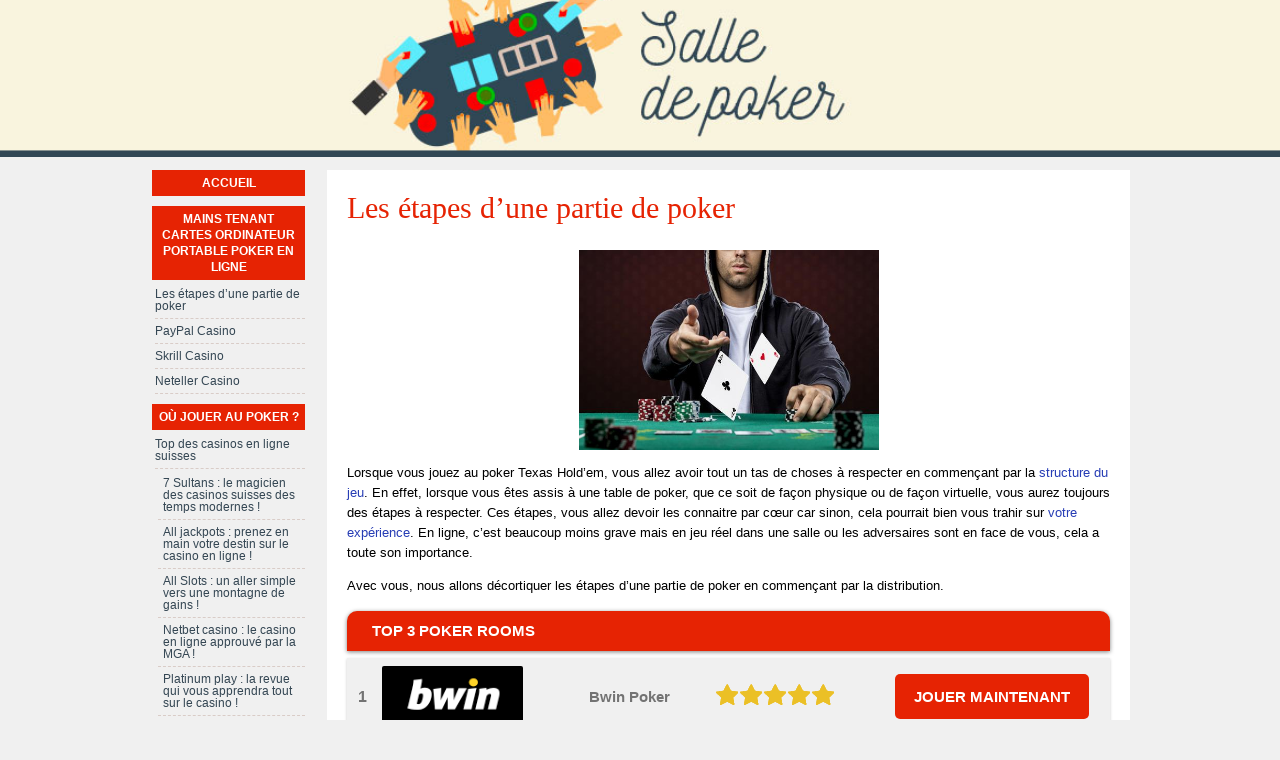

--- FILE ---
content_type: text/html; charset=UTF-8
request_url: https://www.salle-de-poker.ch/etapes-de-la-partie.html
body_size: 5416
content:
<!DOCTYPE html>
<html lang="fr-CH" xmlns="http://www.w3.org/1999/xhtml">
<head>
 <meta charset="UTF-8">
 <meta name="viewport" content="width=device-width, initial-scale=1">
 <title>Les &eacute;tapes d&rsquo;une partie de poker Texas Hold&rsquo;em</title>
 
 
 <link rel="stylesheet" type="text/css" href="/css/style.css">
 <link rel="stylesheet" type="text/css" href="/css/team-quote.css?cache365=1">
 <style>
 :root {
 --topmenu_background_color: ;
 --topmenu_text_color: ;
 --topmenu_active_background_color: ;
 --topmenu_active_text_color: ;
 --topmenu_hover_background_color: ;
 --topmenu_hover_text_color: ;
 --system_text_color: #000;
 --system_link_color: #283EB5;
 --system_link_hover_color: #283EB5;
 --system_background_color: #f0f0f0;
 --system_background_image_repeat: repeat-x;
 --header_bg: #000000;
 --header_text_color: #fff;
 --header_height: 150px;
 --h1_color: #e62303;
 --h2_color: #354754;
 --menu_title_bg: #e62303;
 --menu_title_color: #fff;
 --menu_text_color: #354754;
 --menu_position: left;
 --menu_width: 157px;
 --main_part_width: 803px;
 --menu_text_hover_color: #283EB5;
 --content_background_color: #ffffff;
 --content_background_image_repeat: no-repeat;
 --menu_title_hover_color: #fff;
 --top_list_bg_color: #354754;
 --visit_button_bg_color: #e62303;
 --visit_button_bg_hover_color: #354754;
 --main_part_position: right;
 --sticky_banner_background_color: ;
 --hig_background_image: url('/images/header1.jpg');
 --cig_background_image: ;
 --sig_background_image: ;
 }
</style> 
 
  <link rel="shortcut icon" href="/favicon.ico" type="image/x-icon">
 <link rel="apple-touch-icon" sizes="152x152" href="/apple-touch-icon.png">
 <link rel="icon" type="image/png" sizes="32x32" href="/favicon-32x32.png">
 <link rel="icon" type="image/png" sizes="16x16" href="/favicon-16x16.png">
  <meta name="description" content="Lorsque vous jouez au poker Texas Hold&rsquo;em, il y a des &eacute;tapes &agrave; suivre. Voici donc une pr&eacute;sentation d&eacute;taill&eacute;e pour que vous puissiez jouer correctement.">
 
 <link rel="canonical" href="https://www.salle-de-poker.ch/etapes-de-la-partie.html"><link rel="alternate" hreflang="fr-CH" href="https://www.salle-de-poker.ch/etapes-de-la-partie.html">
 <meta name="HandheldFriendly" content="true">
 
 <link rel="canonical" href="https://www.salle-de-poker.ch/etapes-de-la-partie.html">        <link rel="alternate" hreflang="fr-CH" href="https://www.salle-de-poker.ch/etapes-de-la-partie.html">          <link rel="stylesheet" href="/css/expert-box.css?cache365=1">
</head>
<body>


<div id="bg" class="boxed">
 <div id="header" class="h150"><picture>
                    <source srcset="/images/header1.jpg" width="1920" height="150" media="(min-width: 768px)">
                    <img src="/images/header1.jpg" loading="eager" fetchpriority="high" decoding="async" width="894" height="69" class="main_banner_image" alt="Main banner logo">
                 </source></picture></div>
 <div id="wrapper">
 <div id="container">
 <div id="content">
 <div class="post-holder">
  <div class="post-content">
 <div id="breadcrumb">
 <ol id="breadcrumb" vocab="http://schema.org/" typeof="BreadcrumbList">
  <li property="itemListElement" typeof="ListItem">
  <a property="item" typeof="WebPage" href="https://www.salle-de-poker.ch/">
 <span property="name">Accueil</span>
 </a>
  <meta property="position" content="1">
 </li>
  <li property="itemListElement" typeof="ListItem">
  <a property="item" typeof="WebPage" href="https://www.salle-de-poker.ch/bases.html">
 <span property="name">mains tenant cartes ordinateur portable poker en ligne</span>
 </a>
  <meta property="position" content="2">
 </li>
  <li property="itemListElement" typeof="ListItem">
  <span property="name">Les &eacute;tapes d&rsquo;une partie de poker</span>
  <meta property="position" content="3">
 </li>
  </ol>
</div>

 <h1>Les &eacute;tapes d&rsquo;une partie de poker</h1>
  
  <div class="imgintxt floatauto "><a class="rbo-widget rbo-widget-tl" aria-label="Visit" href="http://www.tsc65.ch/"><picture><source srcset="/img/site/les-etapes-d-une-partie-de-poker.jpg" width="300" height="200" media="(min-width: 768px)"><img src="/img/site/les-etapes-d-une-partie-de-poker.jpg" loading="lazy" decoding="async" width="300" height="200" alt="Les etapes d une partie de poker"></source></picture></a></div>
 <p>Lorsque vous jouez au poker Texas Hold&rsquo;em, vous allez avoir tout un tas de choses &agrave; respecter en commen&ccedil;ant par la <a href="/bases.html">structure du jeu</a>. En effet, lorsque vous &ecirc;tes assis &agrave; une table de poker, que ce soit de fa&ccedil;on physique ou de fa&ccedil;on virtuelle, vous aurez toujours des &eacute;tapes &agrave; respecter. Ces &eacute;tapes, vous allez devoir les connaitre par c&oelig;ur car sinon, cela pourrait bien vous trahir sur <a href="https://www.pokersurinternet.ca/">votre exp&eacute;rience</a>. En ligne, c&rsquo;est beaucoup moins grave mais en jeu r&eacute;el dans une salle ou les adversaires sont en face de vous, cela a toute son importance.</p><p>Avec vous, nous allons d&eacute;cortiquer les &eacute;tapes d&rsquo;une partie de poker en commen&ccedil;ant par la distribution.</p><table cellpadding="0" cellspacing="0" id="top_list1" class="rbo-widget rbo-widget-toplist" style="margin:15px 0;"><caption><span>TOP 3 POKER ROOMS</span></caption><tr>
				<td class="no">1</td>
				<td class="img"><a class="rbo-widget rbo-widget-tl" rel="nofollow" href="/go/Bwin-Poker.html" target="_blank"><picture>
                    <source srcset="/img/pokerlogo/Bwin-Poker.png" width="141" height="57" media="(min-width: 768px)">
                    <img src="/img/pokerlogo/Bwin-Poker.png" loading="eager" fetchpriority="high" decoding="async" width="141" height="56" alt="Bwin Poker">
                 </source></picture></a></td>
				<td class="nm">Bwin Poker</td>
				<td class="stars"><div class="starsbg"><div class="starsfg stars50"></div></div></td>
				<td class="v"><a class="rbo-widget rbo-widget-tl" rel="nofollow" href="/go/Bwin-Poker.html" target="_blank">JOUER MAINTENANT</a></td>
			</tr><tr>
				<td class="no">2</td>
				<td class="img"><a class="rbo-widget rbo-widget-tl" rel="nofollow" href="/go/Party-Poker-fr.html" target="_blank"><picture>
                    <source srcset="/img/pokerlogo/Party-Poker-fr.png" width="141" height="57" media="(min-width: 768px)">
                    <img src="/img/pokerlogo/Party-Poker-fr.png" loading="lazy" decoding="async" width="141" height="56" alt="Party Poker fr">
                 </source></picture></a></td>
				<td class="nm">Party Poker</td>
				<td class="stars"><div class="starsbg"><div class="starsfg stars50"></div></div></td>
				<td class="v"><a class="rbo-widget rbo-widget-tl" rel="nofollow" href="/go/Party-Poker-fr.html" target="_blank">JOUER MAINTENANT</a></td>
			</tr><tr>
				<td class="no">3</td>
				<td class="img"><a class="rbo-widget rbo-widget-tl" rel="nofollow" href="/go/Poker-Stars.html" target="_blank"><picture>
                    <source srcset="/img/pokerlogo/Poker-Stars.png" width="141" height="57" media="(min-width: 768px)">
                    <img src="/img/pokerlogo/Poker-Stars.png" loading="lazy" decoding="async" width="141" height="56" alt="Poker Stars">
                 </source></picture></a></td>
				<td class="nm">Poker Stars</td>
				<td class="stars"><div class="starsbg"><div class="starsfg stars45"></div></div></td>
				<td class="v"><a class="rbo-widget rbo-widget-tl" rel="nofollow" href="/go/Poker-Stars.html" target="_blank">JOUER MAINTENANT</a></td>
			</tr></table><h2>La distribution </h2><p>Pour d&eacute;signer celui qui distribue, au poker, vous avez ce qu&rsquo;on appelle un bouton D, c&rsquo;est en fait un gros jeton qui va tourner de joueur en joueur dans le sens des aiguilles d&rsquo;une montre, vous trouverez des photos de ce bouton sur <a href="https://www.parierenbelgique.be/poker/">https://www.parierenbelgique.be/poker/</a>. Le &laquo; D &raquo; signifie &laquo; Dealer &raquo; en anglais, celui qui distribue. Il va commencer par distribuer une carte par une carte en commen&ccedil;ant par le joueur qui se trouve &agrave; sa gauche. Il faut qu&rsquo;il fasse deux tours pour que les joueurs aient deux cartes chacun. Bien s&ucirc;r, les cartes seront distribu&eacute;es face cach&eacute;e.</p><h2>Les blindes</h2><p>A chaque tour, le joueur &agrave; gauche du dealer doit poser sur la table la petite blinde. C&rsquo;est une somme qui est d&eacute;finie au d&eacute;part et qui augmente au cours de la partie. Le joueur &agrave; gauche de la petite blinde doit poser la grosse blinde qui fait deux fois la petite blinde. Bien s&ucirc;r, cela tourne avec le bouton D.</p><h2>Le pr&eacute; flop </h2><p>Au pr&eacute; flop, les joueurs d&eacute;couvrent leurs cartes en priv&eacute;. Faites attention de ne pas les d&eacute;voiler aux autres. Si vous voulez entrer dans la partie, alors il faudra mettre le montant de la grosse blinde sur la table sauf si un joueur relance, c&rsquo;est-&agrave;-dire qu&rsquo;il mise plus que la grosse blinde auquel cas il faudra vous aligner. Une fois que les joueurs qui veulent participer &agrave; la manche ont mis&eacute; exactement la m&ecirc;me chose, alors on passe au flop.</p><h2>Le flop </h2><p>Ici, le dealer va dans un premier temps bruler une carte, c&rsquo;est-&agrave;-dire qu&rsquo;il va la mettre de c&ocirc;t&eacute; sans la d&eacute;voiler et puis il va distribuer sur la table trois cartes face d&eacute;voil&eacute;e. C&rsquo;est &agrave; ce moment-l&agrave; que chaque joueur va commencer &agrave; observer les combinaisons qu&rsquo;il va pouvoir pr&eacute;senter en fin de manche.</p><p>L&agrave;, un nouveau tour de mise s&rsquo;organise. C&rsquo;est &agrave; vous de d&eacute;terminer ce que vous voulez faire : vous affirmer en misant fort ou alors suivre, c&rsquo;est-&agrave;-dire miser la m&ecirc;me chose que les autres. De toute fa&ccedil;on, tous les joueurs devront avoir mis&eacute; la m&ecirc;me chose avant de passer &agrave; la phase suivante.</p><h2>Le turn </h2><p>Ici, c&rsquo;est la m&ecirc;me chose, le dealer brule une premi&egrave;re carte et puis en pose une face d&eacute;voil&eacute;e sur la table. Un nouveau tour de mise s&rsquo;organise.</p><h2>La river </h2><p>Une fois que les mises sont termin&eacute;es, le dealer va bruler une dernier carte et poser la carte de la river en face d&eacute;voil&eacute;e aussi. &Ccedil;a sera la derni&egrave;re carte. Une fois que cela fait, &ccedil;a sera le dernier tour de mise qui va s&rsquo;organiser. Une fois que les joueurs encore dans la partie ont pos&eacute; la m&ecirc;me chose, alors ils peuvent d&eacute;voiler leurs cartes et le vainqueur sera d&eacute;sign&eacute;.</p><p>A noter : Au lieu de miser, les joueurs peuvent checker, c&rsquo;est-&agrave;-dire vouloir aller plus loin sans miser. Si tous les joueurs le font, c&rsquo;est ok, mais si l&rsquo;un d&rsquo;entre eux mise alors les autres devront suivre.</p>
 <div id="sistersw" class="sistersw_v1 ">
 Faites de la place &agrave; tous nos conseils utiles parmi la liste d&rsquo;articles gratuits ci-dessous :
  <div style="clear:both; margin:20px 0;"></div>
   <ul>
  <li><a href="/paypal-casino.html">PayPal Casino</a></li>
   <li><a href="/skrill-casino.html">Skrill Casino</a></li>
   <li><a href="/neteller-casino.html">Neteller Casino</a></li>
     </ul>

 </div>

 </div>
   </div>
 <div id="crline">
                <div id="footers">
                    <div class="disclaimer-div">
                                <picture>
                    <source srcset="/footer/images/jeuresponsable-lightbg.png" width="130" height="31.2" media="(min-width: 768px)">
                    <img src="/footer/images/jeuresponsable-lightbg.png" loading="lazy" decoding="async" width="130" height="31" alt="Jeuresponsable lightbg">
                 </source></picture> 
                                
                            </div> 
                </div>
             &copy; salle-de-poker.ch
  <a href="/sitemap.html">Site Map</a>
  </div>
 </div>
 <div id="leftp">
 <div id="sidebar">
 <div id="hmenu">
 <ul><li><a href="/">Accueil</a></li><li><a href="/bases.html">mains tenant cartes ordinateur portable poker en ligne</a><ul><li><a href="/etapes-de-la-partie.html">Les &eacute;tapes d&rsquo;une partie de poker</a></li><li><a href="/paypal-casino.html">PayPal Casino</a></li><li><a href="/skrill-casino.html">Skrill Casino</a></li><li><a href="/neteller-casino.html">Neteller Casino</a></li></ul></li><li><a href="/lieux-pour-jouer.html">O&ugrave; jouer au poker ?</a><ul><li><a href="/top-des-casinos-en-ligne.html">Top des casinos en ligne suisses</a><ul><li><a href="/7-sultans.html">7 Sultans : le magicien des casinos suisses des temps modernes !</a></li><li><a href="/all-jackpots.html">All jackpots : prenez en main votre destin sur le casino en ligne !</a></li><li><a href="/all-slots.html">All Slots : un aller simple vers une montagne de gains !</a></li><li><a href="/netbet-casino.html">Netbet casino : le casino en ligne approuv&eacute; par la MGA !</a></li><li><a href="/platinum-play.html">Platinum play : la revue qui vous apprendra tout sur le casino !</a></li><li><a href="/royal-vegas-casino.html">Royal Vegas casino en ligne : comment rejoindre le site de jeux !</a></li><li><a href="/ruby-fortune.html">Ruby Fortune : une technologie de pointe sur un casino suisse !</a></li><li><a href="/spin-palace.html">Spin palace : une b&ecirc;te de casino en ligne pour les fans de slots !</a></li><li><a href="/wild-sultan.html">Casino MirageX : remportez des gains de folie sur ce casino !</a></li><li><a href="/william-hill-casino.html">William Hill casino : le casino en ligne suisse hors comp&eacute;tition !</a></li><li><a href="/betway-casino.html">Betway casino : un portfolio int&eacute;ressant de jeux et de promotions !</a></li><li><a href="/bwin-casino.html">Bwin casino : mettez-vous &agrave; la page sur ce casino en ligne !</a></li><li><a href="/europalace.html">Europalace : rien de vous r&eacute;sistera sur ce casino en ligne !</a></li><li><a href="/gaming-club-casino.html">Gaming Club Casino : le casino qui murmure &agrave; l&rsquo;oreille des joueurs !</a></li><li><a href="/jackpot-city.html">Jackpot city : une caverne d&rsquo;Ali Baba de jeux pour de gros gains</a></li><li><a href="/lucky-nugget-casino.html">Lucky nugget casino : la revue qui vous assure un succ&egrave;s certain !</a></li></ul></li><li><a href="/winoui-casino.html">Eclipse Royale</a></li></ul></li><li><a href="/strategies.html">Les strat&eacute;gies au poker en ligne</a><ul><li><a href="/bluff.html">Le bluff</a></li></ul></li><li><a href="/avantages.html">Les plus du poker en ligne</a><ul><li><a href="/mode-gratuit.html">Le poker en mode gratuit</a></li></ul></li></ul>
 </div>
 </div>
 </div>
 </div>
 
 </div>
</div>


            <nav class="themenumobile">
                <strong>Menu</strong>
                <ul><li><a href="/">Accueil</a></li><li class="w-m-submenu"><a href="/bases.html">mains tenant cartes ordinateur portable poker en ligne</a><div class="m-submenu" style="display: none;"><ul class="m-submenu-list"><li class="m-submenu-item"><a class="m-submenu-link" href="/etapes-de-la-partie.html">Les &eacute;tapes d&rsquo;une partie de poker</a></li><li class="m-submenu-item"><a class="m-submenu-link" href="/paypal-casino.html">PayPal Casino</a></li><li class="m-submenu-item"><a class="m-submenu-link" href="/skrill-casino.html">Skrill Casino</a></li><li class="m-submenu-item"><a class="m-submenu-link" href="/neteller-casino.html">Neteller Casino</a></li></ul></div></li><li class="w-m-submenu"><a href="/lieux-pour-jouer.html">O&ugrave; jouer au poker ?</a><div class="m-submenu" style="display: none;"><ul class="m-submenu-list"><li class="w-m-submenu-inner" style="z-index: 501;"><a class="m-submenu-link" href="/top-des-casinos-en-ligne.html">Top des casinos en ligne suisses</a><div class="m-submenu-inner" style="display: none;"><ul class="m-submenu-list"><div class="m-submenu" style="display: none;"><ul class="m-submenu-list"><li class="m-submenu-item"><a class="m-submenu-link" href="/7-sultans.html">7 Sultans : le magicien des casinos suisses des temps modernes !</a></li><li class="m-submenu-item"><a class="m-submenu-link" href="/all-jackpots.html">All jackpots : prenez en main votre destin sur le casino en ligne !</a></li><li class="m-submenu-item"><a class="m-submenu-link" href="/all-slots.html">All Slots : un aller simple vers une montagne de gains !</a></li><li class="m-submenu-item"><a class="m-submenu-link" href="/netbet-casino.html">Netbet casino : le casino en ligne approuv&eacute; par la MGA !</a></li><li class="m-submenu-item"><a class="m-submenu-link" href="/platinum-play.html">Platinum play : la revue qui vous apprendra tout sur le casino !</a></li><li class="m-submenu-item"><a class="m-submenu-link" href="/royal-vegas-casino.html">Royal Vegas casino en ligne : comment rejoindre le site de jeux !</a></li><li class="m-submenu-item"><a class="m-submenu-link" href="/ruby-fortune.html">Ruby Fortune : une technologie de pointe sur un casino suisse !</a></li><li class="m-submenu-item"><a class="m-submenu-link" href="/spin-palace.html">Spin palace : une b&ecirc;te de casino en ligne pour les fans de slots !</a></li><li class="m-submenu-item"><a class="m-submenu-link" href="/wild-sultan.html">Casino MirageX : remportez des gains de folie sur ce casino !</a></li><li class="m-submenu-item"><a class="m-submenu-link" href="/william-hill-casino.html">William Hill casino : le casino en ligne suisse hors comp&eacute;tition !</a></li><li class="m-submenu-item"><a class="m-submenu-link" href="/betway-casino.html">Betway casino : un portfolio int&eacute;ressant de jeux et de promotions !</a></li><li class="m-submenu-item"><a class="m-submenu-link" href="/bwin-casino.html">Bwin casino : mettez-vous &agrave; la page sur ce casino en ligne !</a></li><li class="m-submenu-item"><a class="m-submenu-link" href="/europalace.html">Europalace : rien de vous r&eacute;sistera sur ce casino en ligne !</a></li><li class="m-submenu-item"><a class="m-submenu-link" href="/gaming-club-casino.html">Gaming Club Casino : le casino qui murmure &agrave; l&rsquo;oreille des joueurs !</a></li><li class="m-submenu-item"><a class="m-submenu-link" href="/jackpot-city.html">Jackpot city : une caverne d&rsquo;Ali Baba de jeux pour de gros gains</a></li><li class="m-submenu-item"><a class="m-submenu-link" href="/lucky-nugget-casino.html">Lucky nugget casino : la revue qui vous assure un succ&egrave;s certain !</a></li></ul></div></ul></div></li><li class="m-submenu-item"><a class="m-submenu-link" href="/winoui-casino.html">Eclipse Royale</a></li></ul></div></li><li class="w-m-submenu"><a href="/strategies.html">Les strat&eacute;gies au poker en ligne</a><div class="m-submenu" style="display: none;"><ul class="m-submenu-list"><li class="m-submenu-item"><a class="m-submenu-link" href="/bluff.html">Le bluff</a></li></ul></div></li><li class="w-m-submenu"><a href="/avantages.html">Les plus du poker en ligne</a><div class="m-submenu" style="display: none;"><ul class="m-submenu-list"><li class="m-submenu-item"><a class="m-submenu-link" href="/mode-gratuit.html">Le poker en mode gratuit</a></li></ul></div></li></ul>
            </nav>
            <a href="#" class="escape-mobile-menu"></a>
        
<script src="/js/awp-delayscripts-v3.min.js" defer></script>
<script src="/js/jquery-4.0.0-beta.2.min.js"></script>
<script src="/js/respond.js"></script>
<script>
 $(document).ready(function () {
 if ($('div#breadcrumb').length) {
 var s = '<div id='
 breadcrumb
 '>' + $('div#breadcrumb').html() + '';
 $('div#breadcrumb').remove();
 $(s).insertBefore($('h1:first'));
 }
 });
 $(function () {
 $('nav select').change(function () {
 window.location = $(this).find('option:selected').val();
 });
 });
</script>

<script type="speculationrules">{"prerender":[{"source":"document","where":{"and":[{"href_matches":"/*"},{"not":{"href_matches":["*?p=mc*"]}},{"not":{"selector_matches":"a[rel=nofollow]"}}]},"eagerness":"moderate"}]}</script>
<script defer src="https://static.cloudflareinsights.com/beacon.min.js/vcd15cbe7772f49c399c6a5babf22c1241717689176015" integrity="sha512-ZpsOmlRQV6y907TI0dKBHq9Md29nnaEIPlkf84rnaERnq6zvWvPUqr2ft8M1aS28oN72PdrCzSjY4U6VaAw1EQ==" data-cf-beacon='{"version":"2024.11.0","token":"11ed3d723d344338931d61d5370966ea","r":1,"server_timing":{"name":{"cfCacheStatus":true,"cfEdge":true,"cfExtPri":true,"cfL4":true,"cfOrigin":true,"cfSpeedBrain":true},"location_startswith":null}}' crossorigin="anonymous"></script>
</body>
</html>


--- FILE ---
content_type: text/css;charset=UTF-8
request_url: https://www.salle-de-poker.ch/css/style.css
body_size: 5260
content:
.clearer {
    clear: both;
}
h1 {
    color:var(--h1_color); line-height: 35px; font-family: Georgia; font-size: 30px; font-weight: normal; text-decoration: none; margin-bottom: 25px;
}
h1 a {
    color: inherit; line-height: 35px; font-family: Georgia; font-size: 33px; font-weight: normal; text-decoration: none; margin-bottom: 5px;
}
a {
    color: var(--system_link_color); text-decoration: none;
}
a:hover {
    color: var(--system_link_hover_color); text-decoration:underline;
}
li {
    list-style: none;
}
body {
    color:var(--system_text_color);
    background-color: var(--system_background_color);
    background-position:0 var(--header_height);
    background-repeat: var(--system_background_image_repeat);
    background-image: var(--sig_background_image);
    margin: 0; line-height: 19px; font-family: Helvetica; font-size: 13px;
}
#wrapper {width:980px; margin:0 auto;}
.themenumobile {display:none;}
a.mobile-menu {font-size:26px;border:1px var(--menu_title_bg) solid;border-radius:2px;background:rgba(255,255,255,0.9);width:40px;height:40px;text-align:center;line-height:40px;display:none;}
a.mobile-menu:hover {text-decoration:none;color:var(--menu_title_bg);}
#header {
    background-color:var(--header_bg); width: 100%;
    height: var(--header_height); color:var(--header_text_color); text-align:center; font-size:24px;
    display:flex; align-items:center; background-size:auto 100%; justify-content:center;
}
#container {
    float:left; width: 100%; padding-bottom: 15px; margin-top: 20px; margin-right: auto; margin-left: auto; background-size:var(--main_part_width);
}
#content {
    width: var(--main_part_width); float:var(--main_part_position); padding-bottom:20px;
    background-color: var(--content_background_color);
    background-repeat: var(--content_background_image_repeat);
    background-position:center top;
    background-image: var(--cig_background_image);
}
.post-holder {
    background: url("/images/post-divider-1.png") repeat-x bottom; padding-bottom: 25px; margin:0 20px;
}
.post-holder p {font-family:Arial, Helvetica, sans-serif; font-size:13px; line-height:20px;}
.post-holder h2 {font-family:Verdana, Geneva, sans-serif; font-size:14px; display:block; width:100%; border-bottom:1px #0CF solid; padding:15px 0 5px 0; color:var(--h2_color);}
#sidebar {
    width: 100%; padding-top: 0; margin-left: 0px; float: left;
}
#sidebar ul {
    padding-left: 0px; margin-left: 0px;
}
#sidebar ul a {
    padding-top: 3px; padding-bottom: 6px; border-bottom-color: rgb(217, 204, 199); border-bottom-width: 1px; border-bottom-style: dashed; display: block;
    color:var(--menu_text_color);
}
#sidebar ul a:hover {color:var(--menu_text_hover_color);}
#leftp {float:var(--menu_position); width:var(--menu_width);margin-right:10px;}
table.stb {border-collapse:collapse; width:100%;}
table.stb td {padding:5px; border:1px green solid;}
table.stb th {background:#888; color:#fff; border:1px green solid;}
.post-content li {list-style:square; margin:0 0 10px 0;}

#footer_new {
    clear:both; float:left; width:100%; text-align:center; color:#333333; font-family:Arial; font-size:10px; padding:5px 0; background:#fff;
}
#footer_new .ftlinks {margin:0 10px;}
#footer_new A {color:#333333;}

#sistersw {clear:both; border-top:2px #aaa dotted; margin:30px 0 20px 0; text-align:left; padding:5px 10px 5px 0;}
#sistersw p:not(:last-of-type) {font-weight:700;}
#sistersw ul {clear:both; margin:0 0 30px !important; padding:0;}
#sistersw li {display: inline-block;margin: 0 15px 5px 0 !important;}
#sistersw ul li.h {display:none;}

#hmenu {float:none; display:block; clear:both; margin:0 2px;}
#hmenu ul ul ul ul {font-style:italic;}
#hmenu ul ul ul {font-size:12px;}
#hmenu ul ul ul a {padding-left:5px !important;}
#hmenu ul { list-style:none; font-size:13px; line-height:12px; padding:0; margin:0;}
#hmenu ul a {display:block;}
#hmenu ul li {padding:0; margin:0;}
#hmenu ul ul {text-align:left; margin:5px 0 0 3px;}
#hmenu ul ul li {margin-bottom:3px;}
#hmenu>ul>li {margin-bottom:10px;}
#hmenu>ul>li>a {background:var(--menu_title_bg); padding:5px 5px; line-height:16px; text-align:center; color:var(--menu_title_color); text-transform:uppercase; font-size:12px; border-bottom:none; font-weight:700;}
#hmenu>ul>li>a:hover {color:var(--menu_title_hover_color);}
#hmenu>ul>li>ul>li>a {font-size:12px;}
a.nohover:hover {text-decoration:none;}

div.imgintxt {display:block; max-width:100%; clear:both;}
div.imgintxt img {display:block; max-width:100%; margin:0 auto;}
div.imgintxt div {float:none; text-align:center; border:1px #ccc solid; padding:5px; margin:5px auto 0; box-sizing:border-box;}
div.floatleft {float:left; margin:8px 10px 0 0;}
div.floatright {float:right; margin:8px 0 0 10px;}
div.floatnone, div.forcefloatnone {float:none; margin:5px auto 10px;}
div.forcefloatnone img {height:auto !important;}
.forcefloatnone.fullonmobile img {width:100% !important;}
.forcefloatnone.fullonmobile div {width:100%; max-width:none !important;}

#breadcrumb {margin:13px 0 0;font-style:italic;text-align:left;}
#breadcrumb ol {list-style: none; margin:0;padding: 0;}
#breadcrumb li {display:inline; margin:0; line-height:normal;}
#breadcrumb li:not(:first-child):before {content:">";}
#breadcrumb li:last-child a {color:inherit;}
#breadcrumb li:last-child a:hover {text-decoration:none;}

#social {position:absolute; width:200px; height:30px; top:40px; margin:0 0 0 800px;}
#social a {float:left; display:block; background:url(/img/social.png) no-repeat; width:33px; height:33px; margin-left:10px; margin-top:5px;}
#social a:first-child {margin-left:30px;}
#social .fb {background-position:0 0;}
#social .gp {background-position:-34px 0;}
#social .tw {background-position:-67px 0;}

#tp {border-bottom:1px #ccc solid;margin:0 0 20px 0;}
#rvimg {width:250px; height:212px; margin:10px 15px 10px 0;vertical-align:top;}
#rv {display:inline-block; width:345px;}
#rv #intro {min-height:100px;}
#tp a.vb {display:block; line-height:35px; font-size:16px; background:var(--visit_button_bg_color); text-align:center; text-transform:uppercase;color:#fff;border-radius:5px;margin:20px 20px;}
#tp a.vb:hover {text-decoration:none; background:var(--visit_button_bg_hover_color);}

#top_list1 {width:100%; border-collapse:collapse; margin-bottom:20px !important;}
#top_list1 td {vertical-align:middle !important; font-size:15px; color:#737373; font-weight:700; padding:8px 5px !important; text-align:left !important; background:#fff;}
#top_list1 tr {box-shadow: 0px 1px 3px 0px rgba(0,0,0,0.2);}
#top_list1 td.img img {width:141px; height:57px; border-radius:2px;}
#top_list1 td.no {font-family:Arial; font-weight:bold; font-size:16px; width:20px; text-align:center !important;}
#top_list1 td.nm a {color:inherit;}
#top_list1 td.nm a:hover {text-decoration:none;}
#top_list1 td.v {width:210px; }
#top_list1 tbody > tr > .v > a {font-family:Arial; font-weight:bold; display:inline-block; padding:0 5px; width:184px; border-radius:5px; background:var(--visit_button_bg_color); text-align:center;color:#fff; line-height:45px; font-size:15px; text-transform:uppercase;}
#top_list1 .v > a:hover {text-decoration:none; background:var(--visit_button_bg_hover_color);}
#top_list1 .stars > .starsbg {width:120px; height:21px; background:url(/images/star.png) repeat-x; display:inline-block; background-size:auto 200%;}
#top_list1 .stars > .starsbg > .starsfg {background:url(/images/star.png) 0 bottom repeat-x; height:21px; background-size:auto 200%;}
#top_list1 td.stars .stars50 {width:100%;}
#top_list1 td.stars .stars45 {width:90%;}
#top_list1 td.stars .stars40 {width:80%;}
#top_list1 td.stars .stars30 {width:60%;}
#top_list1 tbody tr:nth-child(odd) td {background:#f0f0f0;}
#top_list1 > caption {text-align:left; border-top-left-radius:10px; border-top-right-radius:10px; background:var(--menu_title_bg);box-shadow: 0px 1px 4px 0px rgba(0,0,0,0.5);margin-bottom:7px;}
#top_list1 > caption > span {padding:10px 25px; line-height:40px; font-family:Arial; font-weight:bold; font-size:15px;color:var(--menu_title_color); text-transform:uppercase; display:inline-block; line-height:20px;}
#top_list1 > caption > span > h2, #top_list1 caption > span h3 {font:inherit; color:inherit; display:inline; border:none;}
#top_list1 > caption > span a {color:inherit;}

#crline {text-align:center; font-size:11px; margin:15px 0 0;}

#sportodds {width:100%; border-collapse:collapse;}
#sportodds td {padding:3px 5px; border:1px #aaa solid;}
#sportodds th {padding:3px 0; border:1px #aaa solid;}
#sportodds tr td:first-child {font-weight:700;}

#articleindex {text-align:left;}
#articleindextitle {font-weight:700; font-size:15px; margin:5px 0 10px 5px;}
#articleindex ul {margin:0 !important; width:100%;}
#articleindex li {list-style:none; background:none; margin:0; padding:0; display:flex; flex-wrap:wrap;}
#articleindex>ul span {width:20px;min-width:20px; text-align:center; font-size:larger;}
#articleindex>ul>li>a {font-weight:700; font-size:14px; margin:3px 0 0;max-width:90%;}
#articleindex>ul>li>span {margin:3px 0 0;}
#articleindex>ul>li>ul {margin:3px 0;}
#articleindex>ul>li>ul>li>a {font-size:14px; margin:1px 0 1px 15px;max-width:86%;}
#articleindex>ul>li>ul>li>ul {margin:2px 0;}
#articleindex>ul>li>ul>li>ul>li>a {font-size:12px; font-weight:700; margin:0 0 0 30px;max-width:82%}
#articleindex>ul>li>ul>li>ul>li>ul {margin:2px 0;}
#articleindex>ul>li>ul>li>ul>li>ul>li>a {font-size:12px; margin:0 0 0 45px;max-width:78%;}
#articleindex li.closed>ul {display:none;}
#articleindex li.closed>span, #articleindex li.opened>span {cursor:pointer;}

div.ctabox {background:var(--visit_button_bg_color);color:#fff;width:100%;border-radius:10px; padding:15px 5px; margin:30px 0; font-weight:700; font-size:14px; text-align:left; line-height:24px; text-align:center; box-sizing:border-box;}
div.ctabox a {color:inherit; text-decoration:underline;}
div.ctabox a:hover {text-decoration:none;}

#header picture {
    flex-grow: 1;
}

.main_banner_image {
    object-fit: cover;
    width: 100%;
    height: 165px;
}

.header_domain {
    font-size: 30px;
}

@media (min-width: 429px) {
    .bo_image_mobile {
        display: none !important;
    }
}

@media (max-width: 428px) {
    .bo_image_desktop {
        display: none !important;
    }
}
/* Responsive tablet */
@media (max-width: 970px) {
    body {background-image:none;}
    div.ctabox {margin:20px 0;}
    #wrapper {width:100%;}
    #content {width:70%;}
    #leftp {width:25%;margin-left: 20px;}
    #container {background:none;}
    div.post-holder {margin:0 10px;}
    #top_list1 td.no {width:auto;}
    #top_list1 td.nm {display:none;}
    #top_list1 td {padding-left:5px !important; padding-right:5px !important; text-align:center !important;}
    #top_list1 td.img img {width:120px; height:48px;}
    #top_list1 tbody > tr > .v > a {font-size:14px; width:170px;}
    #top_list1 td.v {width:190px;}
    #tp {text-align:center; padding-bottom:20px;}
    #tp h1 {text-align:center;}
    #rvimg {margin:15px 0 0;}
    #rv {width:310px;}

    .header_domain {
        font-size: 18px;
    }
}

@media (max-width: 780px) {
    a.mobile-menu {display:block;position:absolute;left:10px;}
    a.mobile-menu:hover {text-decoration:none;}
    body.menu-active .themenumobile {
        -ms-filter:'progid:DXImageTransform.Microsoft.Alpha(Opacity=100)';
        filter: alpha(opacity=100);
        opacity: 1;
        display:block;
    }
    body {
        overflow-x: hidden;
        overflow-y: auto;
        width:100%;
        min-height:100%;
    }

    body.menu-active {
        overflow: hidden;
        position: absolute;
    }

    .menu-active #bg {
        overflow: hidden;
        height:100%;
    }
    #bg {
        transition: margin 0.2s;
        -moz-transition: margin 0.2s;
        -webkit-transition: margin 0.2s;
        -o-transition: margin 0.2s;
        width:100%;
        min-height:100%;
        z-index:2;
        position:absolute;
    }
    .themenumobile {
        display: block;
        z-index: 3;
        background: #232323;
        width: 50%;
        position: absolute;
        top: 0px;
        left: 0px;
        height: 100%;
        box-shadow: inset -60px 0px 60px -70px rgba(0,0,0,0.3);
        overflow-x: hidden;
        overflow-y: auto;
        -ms-filter:'progid:DXImageTransform.Microsoft.Alpha(Opacity=0)';
        filter: alpha(opacity=0);
        display:none;
    }

    .themenumobile strong {
        display: block;
        margin: 20px 15px -15px 15px;
        border-bottom: 2px solid rgba(255,255,255,0.1);
        text-align: center;
        font-size: 20px;
        color: #ccc;
        padding-bottom: 20px;
    }

    .themenumobile > ul {
        display: block;
        margin: 15px;
        padding:0;
    }

    .themenumobile > ul ul {
        border-left: 4px solid rgba(255,255,255,0.05);
    }

    .themenumobile ul li {
        display: block;
        background: none;
        padding: 0;
        position: relative;
    }

    .themenumobile ul li a {
        display: block;
        padding: 10px;
        border-bottom: 1px solid rgba(255,255,255,0.05);
        font-weight: normal;
        color: #ccc;
        font-size:14px;
        text-transform:uppercase;
        max-width: 70%;
    }

    .themenumobile ul li a:hover {
        background: rgba(255,255,255,0.05);
    }

    .w-submenu>.submenu-icon {
        position: absolute;
        left: 100%;
        width: 25px;
        height: 25px;
        padding: 5px;
        bottom: -2px;
    }

    .plus-con {
        color:white;
        position: absolute;
        top: 15px;
        left: 50%;
        transform: translateX(-50%);
    }

    .w-submenu>.submenu-icon span {
        display: block;
        width: 15px;
        height: 15px;
        border-radius: 50%;
        background: #098ee6;
    }

    .w-m-submenu>.submenu-icon {
        height: 100%;
        position: absolute;
        right: 0;
        top: 0;
        width: 45px;
        cursor: pointer;
        transition: opacity 0.3s ease;
    }

    .w-m-submenu>.submenu-icon::before {
        content: '';
        display: block;
        width: 25px;
        height: 25px;
        cursor: pointer;
        border-radius: 50%;
        background: #098ee6;
        background-size: 9px 9px;
        position: absolute;
        top: 10px;
        left: 50%;
        transform: translateX(-50%);
    }

    .w-m-submenu>.submenu-icon:hover {
        opacity: 0.5;
    }

    .w-m-submenu.active>.submenu-icon::before {
        display: block;
        position: absolute;
        top: 10px;
        left: 50%;
        transform: translateX( -50%);
        background: #098ee6;
        background-size: 7px 2px;
    }

    @media (hover: hover) {
        #menu-main-menu li.w-submenu:hover>.d-submenu {
            display: block;
        }
        #menu-main-menu li.w-submenu:hover>.submenu-icon span {
            background: #098ee6;
        }
    }

    @media (hover: none) {
        #menu-main-menu .w-submenu.active .d-submenu {
            display: block;
        }
        .w-submenu.active>.submenu-icon span {
            background: #098ee6;
        }
    }

    .m-submenu-item .hide-inner-menu {
        display: none;
    }

    .submenu-icon-inner {
        position: absolute;
        right: 0;
        top: 0;
        width: 45px;
        height: 100%;
        cursor: pointer;
        transition: opacity 0.3s ease;
    }

    .submenu-icon-inner::before {
        content: '';
        display: block;
        width: 25px;
        height: 25px;
        cursor: pointer;
        border-radius: 50%;
        background: #098ee6;
        background-size: 9px 9px;
        position: absolute;
        top: 10px;
        left: 50%;
        transform: translateX(-50%);
    }

    .submenu-icon-inner:hover {
        opacity: 0.5;
    }

    .w-m-submenu.active .submenu-icon-inner::before {
        background: #098ee6;
        background-size: 7px 2px;
    }

    .m-submenu-list {
        padding-left: 0;
    }

    .escape-mobile-menu {
        display: block;
        position: absolute;
        height: 100%;
        top: 0px;
        right: 0px;
        width: 50%;
        z-index: 1;
        background: #232323;
        -ms-filter:'progid:DXImageTransform.Microsoft.Alpha(Opacity=0)';
        filter: alpha(opacity=0);
        opacity: 0;
        box-shadow: inset 30px 0px 30px -40px #000, inset 1px 0px 0px rgba(255,255,255,0.3);
    }
    body.menu-active .escape-mobile-menu {
        z-index: 3;
        -ms-filter:'progid:DXImageTransform.Microsoft.Alpha(Opacity=50)';
        filter: alpha(opacity=50);
        opacity: 0.5;
    }

    body.menu-active .escape-mobile-menu:hover {
        -ms-filter:'progid:DXImageTransform.Microsoft.Alpha(Opacity=40)';
        filter: alpha(opacity=40);
        opacity: 0.4;
    }
    #leftp {display:none;}
    #content {float:none !important; padding:0 !important; width:100% !important;}
    #content .post-holder {margin:0 10px; padding:15px 0;}
    #header {font-size:18px;line-height:42px;}
    h1 {font-size:24px; line-height:24px;}
    #top_list1 td.img img {width:100px; height:auto;}
    #top_list1 tbody > tr > .v > a {font-size:13px; width:150px; line-height:15px; padding:10px 5px;}
    #top_list1 td.v {width:150px;}
    #top_list1 td.r {display:none;}
    #rv #intro {min-height:0;}
    #rvimg {margin:0;}
    #tp {padding-bottom:5px;}
}

/* Responsive phone */
@media (max-width: 500px) {
    div.ctabox {font-size:12px; line-height:20px; margin:10px 0;}
    #top_list1 {max-width:100%;}
    #top_list1 td {width:auto !important;}
    #top_list1 td.stars {display:none;}
    #top_list1 td.v, #top_list1 tbody > tr > .v > a {width:140px;}
    #top_list1 caption span {padding:8px 15px;}
    .main_banner_image {
        height: 85px;
    }
    #header{
        height: 70px;
    }
}

@media (max-width: 330px) {
    #top_list1 td.v, #top_list1 tbody > tr > .v > a {width:130px;}
}

#footers{
    display: flex;
    justify-content: center;
    align-items: center;
    margin: 0 0 10px;
    column-gap: 20px;
}
